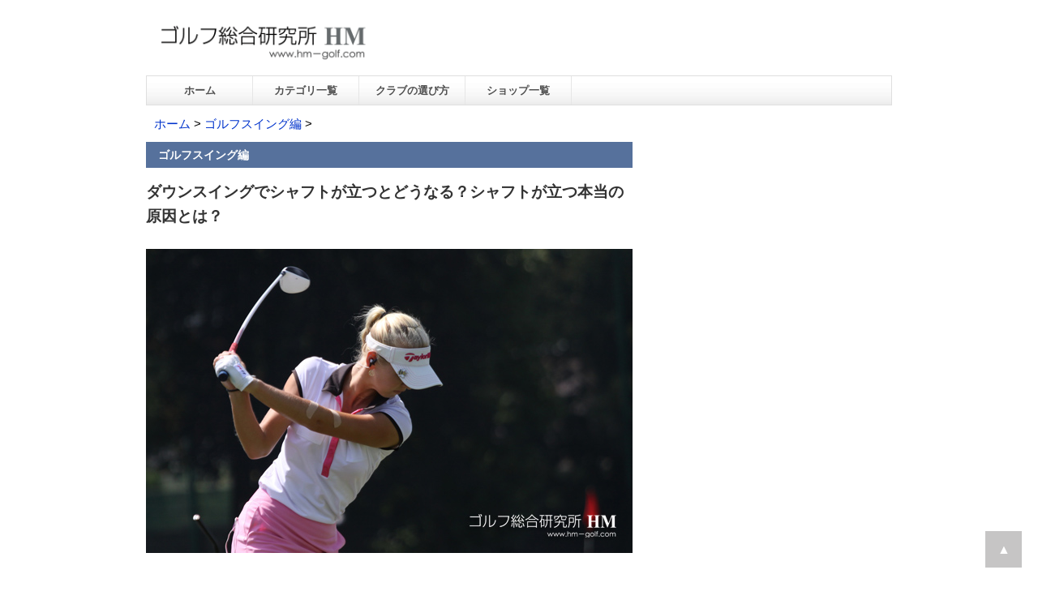

--- FILE ---
content_type: text/html
request_url: https://hm-golf.com/lesson/golfswing/downswing7.htm
body_size: 5153
content:
<!DOCTYPE HTML>
<html lang="ja">
<head>
<meta charset="UTF-8">
<meta name="viewport" content="width=device-width,initial-scale=1">
<title>ダウンスイングでシャフトが立つとどうなる？シャフトが立つ本当の原因とは？ - ゴルフ総研</title>
<meta name="description" content="この記事では、ダウンスイングでシャフトが立つとどうなるか？また、ダウンスイングでシャフトが立つ本当の原因とその直し方について、解説していきたいと思います。">
<meta name="robots" content="all">
<meta name="keywords" content="ゴルフ,ダウンスイング,シャフトが立つ">
<link href="../../css.css" rel="stylesheet" type="text/css">
<!-- Google tag (gtag.js) -->
<script async src="https://www.googletagmanager.com/gtag/js?id=G-D2G8YZYHEE"></script>
<script>
  window.dataLayer = window.dataLayer || [];
  function gtag(){dataLayer.push(arguments);}
  gtag('js', new Date());

  gtag('config', 'G-D2G8YZYHEE');
</script>
</head>
<body>
<div id="wrap">
<header><!-- #BeginLibraryItem "/Library/header.lbi" --><!-- ロゴの画像を変える場合は、cssのimg.logoのmax widthも変える -->

<a href="../../index.htm"><img src="../../image/logo.png" width="289" height="85" border="0" class="logo"></a> <!-- #EndLibraryItem --></header>
    
<nav><!-- #BeginLibraryItem "/Library/navi-bar.lbi" --><ul>
    <li id="narrow"><a href="../../index.htm">ホーム</a></li>
    <li><a href="../../menu.htm">カテゴリ一覧</a></li>
    <li><a href="../../golf-club/index.htm">クラブの選び方</a></li>
    <li><a href="../../golfshop/index.htm">ショップ一覧</a></li>
</ul><!-- #EndLibraryItem --></nav>
    
<div class="pankuzu"><a href="../../index.htm">ホーム</a> &gt; <a href="index.htm">ゴルフスイング編</a> &gt;</div>

<article>
<div class="entry-bar">ゴルフスイング編</div>
<h1>ダウンスイングでシャフトが立つとどうなる？シャフトが立つ本当の原因とは？</h1>
<!-- #BeginLibraryItem "/Library/sns-buttons.lbi" --><!-- SNSシェアボタン --><!-- #EndLibraryItem --><p><img src="../../image-done2/1759.jpg" width="600" height="375"></p>
<p>こんにちは。ゴルフ総研の森です。</p>
<p>前回、<a href="early-release.htm">アーリーリリースの本当の原因と直し方【こうするとアーリーリリースは直ります】</a>ではアーリーリリースの原因とその直し方についてご紹介しました。</p>
<p>今回はダウンスイングでシャフトが立つとどうなるか？また、ダウンスイングでシャフトが立つ本当の原因とその直し方について、解説していきたいと思います。</p>
<p class="mokuji">目次</p>
<ul>
  <li class="mokuji-list"><a href="#n1">ダウンスイングでシャフトが立つとどうなる？</a></li>
  <li class="mokuji-list"><a href="#n2">ダウンスイングでシャフトが立つ本当の原因</a></li>
  <li class="mokuji-list"><a href="#n3">「ダウンスイングでシャフトが立つ」を直す方法</a></li>
</ul>
<p><a id="n1"></a></p>
<h2>ダウンスイングでシャフトが立つとどうなる？</h2>
<p><img src="../../image-done2/1760.jpg" width="600" height="375"></p>
<p>さて、ダウンスイングでシャフトが立つ原因の話の前に、ダウンスイングでシャフトが立つとどうなるか？</p>
<p>ということですが、ダウンスイングでシャフトが立つとは、極端に言うと、ダウンスイングの際にシャフトが地面に対して垂直に近い形になることを言います。</p>
<p>反対にダウンスイングでシャフトが寝るとは、極端に言うとシャフトが地面に対して水平になるような形になることを言います。</p>
<blockquote>
  <p>※「シャフトが立つ」「シャフトが寝る」といっても、ここまで極端な形になることはありませんが、わかりやすく説明のためにこのように表現しています。</p>
</blockquote>
<p>今回は「シャフトが立つ」ということですが、シャフトが立つとどうなるかというと、クラブヘッドがボールの上から鋭角に降りてきやすくなります。</p>
<p>また、シャフトが立つとクラブヘッドが飛球線の外側から降りてきやすく、ヘッドの軌道がアウトサイド・インになりやすいという特徴があります。</p>
<p><img src="../../image/path-out-in.gif" width="560" height="248"></p>
<p>その結果、スライスが出やすくなったり、引っ掛けが出やすくなる場合があります。</p>
<p>簡単にまとめると、シャフトが立つと:</p>
<ul>
  <li class="check">クラブヘッドがボールの上から鋭角に降りてくる</li>
  <li class="check">クラブヘッドの軌道がアウトサイド・インになる</li>
  <li class="check">スライスや引っ掛けが出る</li>
</ul>
<p>といったことが起こりやすくなります。</p>
<p><a id="n2"></a></p>
<h2>ダウンスイングでシャフトが立つ本当の原因</h2>
<p>では何故ダウンスイングでシャフトが立ってしまうのでしょうか？</p>
<p>例えば、自分のスイングをビデオで撮影したりして、ダウンスイングでシャフトが立っていると気づいて、それを修正しようとしたとします。</p>
<p>この時、多くの人はダウンスイングでもっとクラブが寝るように意識してスイングしようとすると思うんですね。</p>
<p>ただ、これはやってみるとわかりますが、<span class="yellow-back">ダウンスイングでシャフトが立ってる人がシャフトを無理やり寝かせようとすると、フェースが開いてスライスが出たり、振り遅れやプッシュアウト、またはプッシュアウト・スライスが出てしまうことが多いです</span>。</p>
<p>だから、ダウンスイングでシャフトを寝かせることができないんですね。</p>
<p><span class="red">それをやってしまうとフェースが開くので、結果的にシャフトを立てるしかなくなっている</span>・・そいうケースが多いです。</p>
<p>ダウンスイングでシャフトが立ってしまう本当の理由は、フェースが開いているから、ということです。</p>
<p><a id="n3"></a></p>
<h2>「ダウンスイングでシャフトが立つ」を直す方法</h2>
<p>ではどうやったらダウンスイングでシャフトが立つ問題を直すことができるでしょうか？</p>
<p>そのために必要なことが2つあります。</p>
<p><span class="red">1つが、フェースを閉じることです</span>。</p>
<p>そもそも、スイング中にフェースが開いてしまっていることがダウンスイングでシャフトが立ってしまう根本的な原因になっていることが多いです。</p>
<p><span class="red">2つ目が、インサイドから振るということです</span>。</p>
<p>シャフトが立つということはアウトサイドから振ってる証拠なんですね。</p>
<p>インサイドから振る※ようにすると、シャフトは自然と適度に寝るようになります。</p>
<blockquote>
  <p>※インサイドから振る・・ダウンスイングでヘッドがボールと目標を結んだ飛球線の内側から入ってくるようにスイングするということ</p>
</blockquote>
<p>ただ、先ほどもお伝えしましたが、インサイドから振ろうとするとフェースが開いてしまうことが今回のダウンスイングでシャフトが立つということの根本的な原因になっていることが多いです。</p>
<p>ですので、<span class="red">インサイドから振るだけではダメなんですね</span>。</p>
<p>インサイドから振ればシャフトは寝ますが、フェースが開いてスライスやプッシュアウト、振り遅れなどが出るようになるためです。</p>
<p>だから、インサイドから振りつつ、フェースをしっかりと閉じてあげる必要があります。</p>
<p>この2つの問題の修正方法については、以前に書かせていただいた<a href="downswing3.htm">ヘッドをインサイドから入れる方法【インサイドから入れてもフェースが開かないやり方】</a>という記事の中で詳しくお伝えしていますので、よかったらそちらを参考になさってください。</p>
<p>ただ、いずれにしてもダウンスイングでシャフトが立つのは、クラブフェースがスイング中に開いていて、尚且つ、その開いたフェースを閉じるためにクラブをアウトサイドから入れていることが多いです。</p>
<p>ですので、この問題を修正する場合は、この2つを同時に直していく必要があります。</p>
<p>ということで、今回はダウンスイングでシャフトが立つとどうなるか？また、ダウンスイングでシャフトが立つ本当の原因とその直し方について見てきました。</p>
<p>最後までお読みいただいて、ありがとうございました。</p><!-- #BeginLibraryItem "/Library/ads-below.lbi" --><p>▼<a href="../../special/7days-single.htm">スコアが劇的に変わった人が実践したゴルフ理論とは</a><br>
↑僕も実践してみました。その上達法やゴルフ理論の感想について書いてみました。一度ご覧になってみてください。</p>

<div class="ads-below-size"> 

<script async src="https://pagead2.googlesyndication.com/pagead/js/adsbygoogle.js?client=ca-pub-3154503567541899"
     crossorigin="anonymous"></script>
<!-- ゴルフ総研_記事下 -->
<ins class="adsbygoogle"
     style="display:block"
     data-ad-client="ca-pub-3154503567541899"
     data-ad-slot="1612493646"
     data-ad-format="auto"
     data-full-width-responsive="true"></ins>
<script>
     (adsbygoogle = window.adsbygoogle || []).push({});
</script>

</div>


<!-- ゴルフ総研_関連 -->

<script async src="https://pagead2.googlesyndication.com/pagead/js/adsbygoogle.js?client=ca-pub-3154503567541899"
     crossorigin="anonymous"></script>
<ins class="adsbygoogle"
     style="display:block"
     data-ad-format="autorelaxed"
     data-ad-client="ca-pub-3154503567541899"
     data-ad-slot="3585080040"></ins>
<script>
     (adsbygoogle = window.adsbygoogle || []).push({});
</script>
<!-- #EndLibraryItem --><!-- #BeginLibraryItem "/Library/topics.lbi" --><!-- #EndLibraryItem --><div class="related">関連記事</div>
<ul>
  
  <li><a href="downswing3.htm">ヘッドをインサイドから入れる方法【インサイドから入れてもフェースが開かないやり方】</a></li>
  <li><a href="../trouble_solve/vijay-drill.htm">ダウンスイングで体が開くことで、振り遅れる、スライスが出る原因と直し方</a></li>
  <li><a href="down-left-hand.htm">ダウンスイングで左手甲を下に向ける意識で打つとつかまったショットが打てる</a></li>
  <li><a href="down_chest.htm">ダウンスイングで右肩が前に出る（突っ込む）原因と直し方とは？</a></li>
</ul>


<div class="related">よく読まれている記事</div><!-- #BeginLibraryItem "/Library/lesson-new.lbi" --><ul>
  <li><a href="../../special/7days-single.htm">スコアが劇的に変わった人が実践したゴルフ理論とは</a> <span class="red2">特別紹介</span></li>
  <li><a href="../trouble_solve/wedge-distance.htm">ウェッジの飛距離の目安一覧表（48/50/52/54/56/58/60度） </a></li>
  <li><a href="../trouble_solve/iron_distance.htm">ゴルフクラブの飛距離の目安【一覧表】</a></li>
  <li><a href="../../golf-club/putter-length.htm">パターの長さと選び方。身長170、175、180センチなら、何インチ？</a></li>
  <li><a href="../trouble_solve/driver-weight.htm">ドライバーへの鉛(ウエイト)の貼り方。貼る位置とその効果＜図解＞</a></li>
  <li><a href="../../golf-club/how-to-choose-shaft2.htm">シャフトの「S」と「R」の違いと選び方。どっちを選ぶべきか？ </a></li>
</ul>
<!-- #EndLibraryItem --></article>

<aside><!-- #BeginLibraryItem "/Library/topics-side.lbi" --><!-- #EndLibraryItem --><!-- #BeginLibraryItem "/Library/side-menu.lbi" --><div class="ads-side-size">

<script async src="https://pagead2.googlesyndication.com/pagead/js/adsbygoogle.js?client=ca-pub-3154503567541899"
     crossorigin="anonymous"></script>
<!-- ゴルフ総研_サイドバー -->
<ins class="adsbygoogle"
     style="display:block"
     data-ad-client="ca-pub-3154503567541899"
     data-ad-slot="3089226841"
     data-ad-format="auto"
     data-full-width-responsive="true"></ins>
<script>
     (adsbygoogle = window.adsbygoogle || []).push({});
</script>

</div>


<div class="side-bar">サイト内検索</div>
<div class="search-box">
<script>
  (function() {
    var cx = 'partner-pub-3154503567541899:9775056871';
    var gcse = document.createElement('script');
    gcse.type = 'text/javascript';
    gcse.async = true;
    gcse.src = 'https://cse.google.com/cse.js?cx=' + cx;
    var s = document.getElementsByTagName('script')[0];
    s.parentNode.insertBefore(gcse, s);
  })();
</script>
<gcse:searchbox-only></gcse:searchbox-only>
</div>


<div class="side-bar">1日3分でシングルになる方法</div>
  <ul>
    <li><a href="../basic/index.htm">基礎編</a></li>
    <li><a href="index.htm">ゴルフスイング編</a></li>
    <li><a href="../shortgame/index.htm">ショートゲーム編</a></li>
    <li><a href="../trouble_solve/index.htm">トラブル解決編</a></li>
    <li><a href="../draw/index.htm">スライスの原因と直し方編</a></li>
    <li><a href="../power/index.htm">飛距離アップ編</a></li>
    <li><a href="../advanced/index.htm">上級編</a></li>
    <li><a href="../mental/index.htm">メンタル編</a></li>
    <li><a href="../archives.htm">過去の記事</a></li>
  </ul>

<div class="side-bar">ゴルフクラブ・ショップ</div>
  <ul>
    <li><a href="../../golf-club/index.htm">ゴルフクラブ、用品の選び方</a></li>
    <li><a href="../../golfshop/index.htm">ゴルフショップ比較</a></li>
    <li><a href="../../link/maker.htm">ゴルフメーカーホームページ一覧</a></li>
    <li><a href="../../club-spec/index.htm">ゴルフクラブのスペック</a></li>
  </ul>

<div class="side-bar">ゴルフ場</div>
  <ul>
    <li><a href="../../golfcourse/list.htm">ゴルフ場予約サイトリスト</a></li>
    <li><a href="../../golfcourse-m/index.htm">名門コースランキング</a></li>
    <li><a href="../../golfcourse-b/index.htm">初心者におすすめのコースランキング</a></li>
  </ul>

<div class="side-bar">ゴルフ初心者向け</div>
  <ul>
    <li><a href="../../beginner/index.htm">はじめてのゴルフ</a></li>
  </ul>

<div class="side-bar">その他のコンテンツ</div>
  <ul>
    <li><a href="../../trivia/index.htm">ゴルフの豆知識・雑学</a></li>
    <li><a href="../../wisdom/index.htm">ゴルフ名言集</a></li>
    <li><a href="../../keyword/index.htm">ゴルフ用語集</a></li>
    <li><a href="../../yardages/index.htm">男子プロ・女子プロの飛距離</a></li>
</ul>

<div class="side-bar">ご紹介したモノ</div>
  <ul>
    <li><a href="../../products/goods.htm">ご紹介したゴルフ用品</a></li>
    <li><a href="../../products/books.htm">ご紹介した本</a></li>
  </ul>

<div class="side-bar">当サイトについて</div>
<ul>
  <li><a href="../../about/index.htm">当サイトについて</a></li>
    <li><a href="../../about/policy.htm">利用規約</a></li>
    <li><a href="../../map/index.htm">サイトマップ</a></li>
  </ul>
<!-- #EndLibraryItem --></aside>

<div style="clear: both;">&#160;</div><!-- #BeginLibraryItem "/Library/footer.lbi" --><footer>
  <p>&copy; <a href="../../index.htm">ゴルフ総合研究所HM</a></p>

<div id="page-top" class="page-top">
<p><a href="#wrap" class="move-page-top" id="move-page-top">▲</a></p>
</div>

</footer><!-- #EndLibraryItem --></div>
</body>
</html>

--- FILE ---
content_type: text/html; charset=utf-8
request_url: https://www.google.com/recaptcha/api2/aframe
body_size: 115
content:
<!DOCTYPE HTML><html><head><meta http-equiv="content-type" content="text/html; charset=UTF-8"></head><body><script nonce="5w_B6Nx2n6dgnR8MbPvGbA">/** Anti-fraud and anti-abuse applications only. See google.com/recaptcha */ try{var clients={'sodar':'https://pagead2.googlesyndication.com/pagead/sodar?'};window.addEventListener("message",function(a){try{if(a.source===window.parent){var b=JSON.parse(a.data);var c=clients[b['id']];if(c){var d=document.createElement('img');d.src=c+b['params']+'&rc='+(localStorage.getItem("rc::a")?sessionStorage.getItem("rc::b"):"");window.document.body.appendChild(d);sessionStorage.setItem("rc::e",parseInt(sessionStorage.getItem("rc::e")||0)+1);localStorage.setItem("rc::h",'1768964513596');}}}catch(b){}});window.parent.postMessage("_grecaptcha_ready", "*");}catch(b){}</script></body></html>